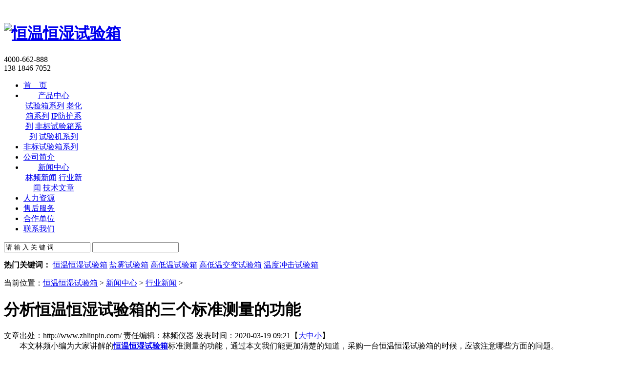

--- FILE ---
content_type: text/html
request_url: http://www.zhlinpin.com/Industry/20200319/1233.html
body_size: 21252
content:

<!DOCTYPE html PUBLIC "-//W3C//DTD XHTML 1.0 Transitional//EN" "http://www.w3.org/TR/xhtml1/DTD/xhtml1-transitional.dtd">
<html xmlns="http://www.w3.org/1999/xhtml" lang="zh-cn" xml:lang="zh-cn">
<head>
<meta http-equiv="Content-Type" content="text/html; charset=utf-8" />
<title>分析恒温恒湿试验箱的三个标准测量的功能_上海林频仪器股份有限公司</title>
<meta name="keywords" content="分析,恒温恒湿,试验箱,的,三个,标准,测量," />
<meta name="description" content=" 本文林频小编为大家讲解的恒温恒湿试验箱标准测量的功能，通过本文我们能更加清楚的知道，采购一台恒温恒湿试验箱的时候，应该注意哪些方面的问题。" />
<script src="/templets/lpyq/js/MobileRewrite.js" type="text/javascript"></script>
<script type="text/javascript">uaredirect("");</script>
<link href="/templets/lpyq/css/resetcommon.css" rel="stylesheet" type="text/css" />
<link href="/templets/lpyq/css/Style.css" rel="stylesheet" type="text/css" />
<script type="text/javascript" src="/templets/lpyq/js/NSW_Details.js"></script>
</head>
<body>
<script>
var _hmt = _hmt || [];
(function() {
  var hm = document.createElement("script");
  hm.src = "https://hm.baidu.com/hm.js?cdc300c6acabae7d526b9f441ba0fad6";
  var s = document.getElementsByTagName("script")[0]; 
  s.parentNode.insertBefore(hm, s);
})();
</script>

<div class="topWrap">
	<div class="header">
		<div class="logo">
			<div class="logo_left">
				<h1><a href="/"><img src="/images/logo.png" title="恒温恒湿试验箱" alt="恒温恒湿试验箱" style="margin-top:26px;" /></a></h1>
			</div>
			<div class="logo_right">
				<div class="h_tel fr">
					<p>
						<span>4000-662-888<BR>138 1846 7052</span>
					</p>
				</div>
			</div>
		</div>
		<div class="t_nav">
			<div class="h_nav">
				<ul>
					<li><a href="/" title=""><span>首　页</span></a></li>
					<li style="width:123px; text-align:center;"><a href="http://www.zhlinpin.com/products/" title=""><span>产品中心</span></a>
					     <div class="xiala">
						      <span><a href="http://www.zhlinpin.com/syxxl/">试验箱系列</a></span>
							  <span><a href="http://www.zhlinpin.com/lhxxl/">老化箱系列</a></span>
							  <span><a href="http://www.zhlinpin.com/IPfh/">IP防护系列</a></span>
							  <span><a href="http://www.zhlinpin.com/fbsyx/">非标试验箱系列</a></span>
							  <span><a href="http://www.zhlinpin.com/syjxl/">试验机系列</a></span>
						 </div>
					</li>
					<li><a href="http://www.zhlinpin.com/fbsyx/" title=""><span>非标试验箱系列</span></a></li>
					<li><a href="http://www.zhlinpin.com/company/" title="" rel="nofollow">  <span>公司简介 </span></a></li>
					<li style="width:123px; text-align:center;"><a href="http://www.zhlinpin.com/news/" title=""><span>新闻中心</span></a>
					     <div class="xiala">
						      <span><a href="http://www.zhlinpin.com/lpxw/">林频新闻</a></span>
							  <span><a href="http://www.zhlinpin.com/Industry/">行业新闻</a></span>
							  <span><a href="http://www.zhlinpin.com/technical/">技术文章</a></span>
						 </div>
					</li>
					<li><a href="http://www.zhlinpin.com/Resources/" title="" rel="nofollow"><span>人力资源</span></a></li>
					<li><a href="http://www.zhlinpin.com/shfw/" title="" rel="nofollow"><span>售后服务</span></a></li>
					<li><a href="http://www.zhlinpin.com/hzdw/" title="" rel="nofollow"><span>合作单位</span></a></li>
					<li><a href="http://www.zhlinpin.com/lxwm/" title="" rel="nofollow"><span>联系我们</span></a></li>
				</ul>
			</div>
		</div>
	</div>
</div>
<div class="sou_bj">
  <div class="content">
    <div class="sou_c">
      <div class="sou_r fr">
        <input type="text"  class="inp01 fl" value="请 输 入 关 键 词" id="seachkeywords" onclick="this.value=''"  />
        <input type="text" class="inp02 fl" id="sousuo" style="cursor:pointer;" />
      </div>
      <p class="fl"> <b>热门关键词：</b> <a href="/syxxl/20160316_20.html" title="恒温恒湿试验箱">恒温恒湿试验箱</a>
<a href="/syxxl/20160316_16.html" title="盐雾试验箱">盐雾试验箱</a>
<a href="/syxxl/20160316_17.html" title="高低温试验箱">高低温试验箱</a>
<a href="/syxxl/20160316_15.html" title="高低温交变试验箱">高低温交变试验箱</a>
<a href="/syxxl/20160316_26.html" title="温度冲击试验箱">温度冲击试验箱</a>
 </p>
    </div>
  </div>
</div>
<script type="text/javascript">    $(".h_nav ul").find("li:last").addClass("nones");    initCommonHeader();    var MARK = "news";    if (MARK == ""){ MARK = "index";}</script>
<script type="text/javascript">    var OBJ_TITLE = "林频树脂如何实现以人为本？";    var OBJ_ID = "74";    var MARK = "news";    var ARR_AD_MARK = ["news_detail_1", "news_detail_2", "news_detail_3"];    var SID = "0001,0003,0006";    //权限ID    var AUTHORITY_ID = "";</script>
<script src="/templets/lpyq/js/Cls_jsPage.js"></script>
<div class="topadcs"><a href="/products/" title=""><img src="/templets/lpyq/images/ny_banner.jpg" title="" alt="" /></a></div>
<div class="content">
  <div class="plc2"> 当前位置：<a href='http://www.zhlinpin.com'>恒温恒湿试验箱</a> > <a href='http://www.zhlinpin.com/news/'>新闻中心</a> > <a href='http://www.zhlinpin.com/Industry/'>行业新闻</a> > </div>
  <div class="left2">
    <div class="left2top"></div>
    <div class="left2_main">
      <div class="n_info_con" id="printableview">
        <h1>分析恒温恒湿试验箱的三个标准测量的功能</h1>
        <div class="info_con_tit">
          <div class="info_con_tit">
            <div class="n_tit"><span>文章出处：http://www.zhlinpin.com/</span><span> 责任编辑：林频仪器</span> <span class='m_qrinfo'></span> <span>发表时间：2020-03-19 09:21【<a href="javascript:;" onclick="ChangeFontSize(this,'16px')">大</a><a class="cur" href="javascript:;" onclick="ChangeFontSize(this,'14px')">中</a><a                                        href="javascript:;" onclick="ChangeFontSize(this,'12px')">小</a>】</span></div>
          </div>
        </div>
        <div id="cntrBody"> <div>
	　　本文林频小编为大家讲解的<strong><a href="http://www.zhlinpin.com/">恒温恒湿试验箱</a></strong>标准测量的功能，通过本文我们能更加清楚的知道，采购一台恒温恒湿试验箱的时候，应该注意哪些方面的问题。</div>
<div>
	&nbsp;</div>
<div style="text-align: center;">
	<img alt="恒温恒湿试验箱" src="/uploads/allimg/200319/1-20031Z9215G22.jpg" style="width: 348px; height: 348px;" /></div>
<div>
	　　恒温恒湿试验箱用以对工业品高、低温的可靠性测试。其规范精确测量包括3点：溫度、气体速率、辐射源指数。</div>
<div>
	&nbsp;</div>
<div>
	　　一、溫度对于在非随意气体标准下的热管散热实验试品实验而言，务必对实验试品上(或实验试品内)不同之处溫度开展精确测量;</div>
<div>
	&nbsp;</div>
<div>
	　　二、气体速率指掌握试验箱内气体的速率，对实验标准尽管并不是关键的，但還是很有效的，比如在有逼迫气体循环系统的同试验箱中实验好几个实验试品的状况下，要确保恒温恒湿试验箱内标准的匀称性就得要有一定的气体速率;</div>
<div>
	&nbsp;</div>
<div>
	　　三、辐射系数指由于辐射传热，在试验散热试验样品时很重要，所以应对恒温恒湿试验箱各壁的辐射系数，予以测量并定期检查。</div>
<div>
	&nbsp;</div>
<div>
	　　林频是一家一直从业于高低温试验箱，恒温恒湿设备试验箱，热冷冲击性试验箱等环境试验设备的产品研发制造业企业，企业秉持很多年的技术性工作经验，和自始至终为顾客出示适合实验设备的核心理念，依次为中国诸多大小型公司，出示了规格型号的试验箱和实验计划方案。</div>
<div>
	&nbsp;</div>
 </div>
        <div class="clear"></div>
        <div class="apage" id="showfenye">
          <script type="text/javascript">                    var pagecont=1;                    if(pagecont >= 2)                    {                    var ss = new Cls_jsPage(1, 1, 5, "ss");                    ss.setPageSE("sbszrhsxyr_1_", ".html");                    ss.setPageInput("Page");                    ss.setUrl("");                    ss.setPageFrist("<a disabled='true'class='ob'>首页</a>", "首页");                    ss.setPagePrev("<a disabled='true'class='ob'>上一页</a>", "上一页");                    ss.setPageNext("<a disabled='true'class='ob'>下一页</a>", "下一页");                    ss.setPageLast("<a disabled='true'class='ob'>尾页</a>", "尾页");                    ss.setPageText("{$PageNum}", "{$PageNum}");                    ss.setPageTextF("{$PageTextF}", "{$PageTextF}");                    ss.setPageSelect("{$PageNum}", "{$PageNum}");                    ss.setPageCss("o", "", "");                    ss.setHtml("<div class='o'>{$PageFrist}{$PagePrev}{$PageText}{$PageNext}{$PageLast}</div>");                    ss.Write();                    }                    else                    {                        document.getElementById("showfenye").style.display="none";                    }</script>
        </div>
        <div class="gduo" id="gduo"><span>下一篇：<a href='http://www.zhlinpin.com/Industry/20200320/1234.html'>高低温试验箱的降温故障处理</a> </span> 上一篇：<a href='http://www.zhlinpin.com/Industry/20200318/1232.html'>探讨高低温试验箱的化霜程序流程</a> </div>
      </div>
      <!--<div class="n_info_con2">
        <h4 class="t04"> 相关资讯</h4>
        <div class="info_b">
          <ul class="p_list_ul">
            <li><a target='_blank' href='http://www.zhlinpin.com/fbsyx/20230113_1687.html' title='风电转子测试箱|电机测试'>风电转子测试箱|电机测试</a></li>
<li><a target='_blank' href='http://www.zhlinpin.com/fbsyx/20230113_1688.html' title='电气元器件老化箱|电气配'>电气元器件老化箱|电气配</a></li>
<li><a target='_blank' href='http://www.zhlinpin.com/fbsyx/20230113_1689.html' title='电机测试试验箱|电机测试'>电机测试试验箱|电机测试</a></li>
<li><a target='_blank' href='http://www.zhlinpin.com/fbsyx/20230113_1690.html' title='大型快速温度变化试验箱'>大型快速温度变化试验箱</a></li>
<li><a target='_blank' href='http://www.zhlinpin.com/fbsyx/20230113_1691.html' title='车载导航老化房|车载导航'>车载导航老化房|车载导航</a></li>
<li><a target='_blank' href='http://www.zhlinpin.com/fbsyx/20230113_1692.html' title='温湿度环境试验仓|恒温恒'>温湿度环境试验仓|恒温恒</a></li>
<li><a target='_blank' href='http://www.zhlinpin.com/fbsyx/20230113_1693.html' title='步入式冷凝水试验箱|双开'>步入式冷凝水试验箱|双开</a></li>
<li><a target='_blank' href='http://www.zhlinpin.com/fbsyx/20230113_1694.html' title='步进式高低温试验箱|步入'>步进式高低温试验箱|步入</a></li>
<li><a target='_blank' href='http://www.zhlinpin.com/fbsyx/20230113_1695.html' title='双开门恒温恒湿箱|大型恒'>双开门恒温恒湿箱|大型恒</a></li>
<li><a target='_blank' href='http://www.zhlinpin.com/fbsyx/20230113_1696.html' title='汽车综合环境试验舱|汽车'>汽车综合环境试验舱|汽车</a></li>

          </ul>
          <div class="clear"></div>
        </div>
        <div class="clear"></div>
      </div>-->
      <div class="n_info_tjcp">
        <h4 class="t04"> 推荐产品</h4>
        <dl>
          <dt><a title='风电转子测试箱' target="_blank" href='http://www.zhlinpin.com/fbsyx/20230113_1687.html'><img title='风电转子测试箱' alt='风电转子测试箱|电机测试' src='http://www.zhlinpin.com/uploads/allimg/230113/1-230113152JSM.jpg' width='210px'height='170px' ></a></dt>
          <dd><a title='风电转子测试箱' target="_blank" href='http://www.zhlinpin.com/fbsyx/20230113_1687.html'>风电转子测试箱|电机测试</a></dd>
        </dl>
<dl>
          <dt><a title='电气元器件老化箱' target="_blank" href='http://www.zhlinpin.com/fbsyx/20230113_1688.html'><img title='电气元器件老化箱' alt='电气元器件老化箱|电气配' src='http://www.zhlinpin.com/uploads/allimg/230113/1-230113152955125.jpg' width='210px'height='170px' ></a></dt>
          <dd><a title='电气元器件老化箱' target="_blank" href='http://www.zhlinpin.com/fbsyx/20230113_1688.html'>电气元器件老化箱|电气配</a></dd>
        </dl>
<dl>
          <dt><a title='电机测试试验箱' target="_blank" href='http://www.zhlinpin.com/fbsyx/20230113_1689.html'><img title='电机测试试验箱' alt='电机测试试验箱|电机测试' src='http://www.zhlinpin.com/uploads/allimg/230113/1-2301131531545J.jpg' width='210px'height='170px' ></a></dt>
          <dd><a title='电机测试试验箱' target="_blank" href='http://www.zhlinpin.com/fbsyx/20230113_1689.html'>电机测试试验箱|电机测试</a></dd>
        </dl>

        <div class="celar"></div>
      </div>
    </div>
    <div class="left2bot"></div>
  </div>
  <div class="right2">
    <div class="right2top"></div>
    <div class="right2_main">
      <h4 class="t03"><a href="http://www.zhlinpin.com/Industry/" title="">同类文章排行</a></h4>
      <ul class="n_rt_ul">
        <li><a href='http://www.zhlinpin.com/Industry/20240522/1884.html' target='_blank' title="恒温恒湿试验箱报价哪有？林频为你提供">恒温恒湿试验箱报价哪有？林频为你提供</a></li>
<li><a href='http://www.zhlinpin.com/Industry/20240516/1882.html' target='_blank' title="恒温恒湿试验箱与空调恒温系统一样嘛">恒温恒湿试验箱与空调恒温系统一样嘛</a></li>
<li><a href='http://www.zhlinpin.com/Industry/20240514/1881.html' target='_blank' title="恒温恒湿试验箱出现的水雾是如何产生的？">恒温恒湿试验箱出现的水雾是如何产生的？</a></li>
<li><a href='http://www.zhlinpin.com/Industry/20240507/1879.html' target='_blank' title="现代企业必不可少的恒温恒湿试验箱">现代企业必不可少的恒温恒湿试验箱</a></li>
<li><a href='http://www.zhlinpin.com/Industry/20240430/1878.html' target='_blank' title="环境模拟测试利器：恒温恒湿试验箱">环境模拟测试利器：恒温恒湿试验箱</a></li>
<li><a href='http://www.zhlinpin.com/Industry/20240428/1876.html' target='_blank' title="解密恒温恒湿试验箱：如何提高产品质量">解密恒温恒湿试验箱：如何提高产品质量</a></li>
<li><a href='http://www.zhlinpin.com/Industry/20240428/1875.html' target='_blank' title="从环境模拟到产品验证：恒温恒湿试验箱的全面应用">从环境模拟到产品验证：恒温恒湿试验箱的全面应用</a></li>
<li><a href='http://www.zhlinpin.com/Industry/20240422/1874.html' target='_blank' title=" 恒温恒湿试验箱：为什么它是科研人员的得力助手？"> 恒温恒湿试验箱：为什么它是科研人员的得力助手？</a></li>
<li><a href='http://www.zhlinpin.com/Industry/20240412/1871.html' target='_blank' title="恒温恒湿试验箱：温湿度一体化控制系统">恒温恒湿试验箱：温湿度一体化控制系统</a></li>
<li><a href='http://www.zhlinpin.com/Industry/20240410/1870.html' target='_blank' title="从恒温恒湿试验箱看环境模拟测试的重要性">从恒温恒湿试验箱看环境模拟测试的重要性</a></li>

      </ul>
      <h4 class="t03"> <a href="http://www.zhlinpin.com/technical/" title="技术文章">技术文章</a></h4>
      <ul class="n_rt_ul" id="cntrLastArticle">
        <li><a href='http://www.zhlinpin.com/technical/20220107/1619.html' target='_blank' title="GJB150.9A-2009 军用装备实验室环境试验方法第9部分：湿热试验">GJB150.9A-2009 军用装备实验室环境试验方法第9部分：湿热试验</a></li>
<li><a href='http://www.zhlinpin.com/technical/20220107/1618.html' target='_blank' title="GJB150.7A-2009 军用装备实验室环境试验方法第7部分：太阳辐射试验">GJB150.7A-2009 军用装备实验室环境试验方法第7部分：太阳辐射试验</a></li>
<li><a href='http://www.zhlinpin.com/technical/20220107/1617.html' target='_blank' title="GJB150.3A-2009 军用装备实验室环境试验方法第3部分：高温试验">GJB150.3A-2009 军用装备实验室环境试验方法第3部分：高温试验</a></li>
<li><a href='http://www.zhlinpin.com/technical/20220107/1616.html' target='_blank' title="GJB150.3A-2009 军用装备实验室环境试验方法第3部分：高温试验">GJB150.3A-2009 军用装备实验室环境试验方法第3部分：高温试验</a></li>
<li><a href='http://www.zhlinpin.com/technical/20220107/1615.html' target='_blank' title="GBT 7762-2003 硫化橡胶或热塑性橡胶 耐臭氧龟裂 静态拉伸试验方法">GBT 7762-2003 硫化橡胶或热塑性橡胶 耐臭氧龟裂 静态拉伸试验方法</a></li>
<li><a href='http://www.zhlinpin.com/technical/20220107/1614.html' target='_blank' title="GBT 3512-2014 硫化橡胶或热塑性橡胶热空气加速老化和耐热试验">GBT 3512-2014 硫化橡胶或热塑性橡胶热空气加速老化和耐热试验</a></li>
<li><a href='http://www.zhlinpin.com/technical/20220107/1613.html' target='_blank' title="GBT 16422.3-2014 塑料 实验室光源暴露试验方法 第3部分：荧光紫外灯">GBT 16422.3-2014 塑料 实验室光源暴露试验方法 第3部分：荧光紫外灯</a></li>
<li><a href='http://www.zhlinpin.com/technical/20220107/1612.html' target='_blank' title="GJB150.4A-2009 军用装备实验室环境试验方法第4部分：低温试验">GJB150.4A-2009 军用装备实验室环境试验方法第4部分：低温试验</a></li>
<li><a href='http://www.zhlinpin.com/technical/20220106/1605.html' target='_blank' title="GBT 2423.3-2016 环境试验 第2部分：试验方法 试验Cab：恒定湿热试验">GBT 2423.3-2016 环境试验 第2部分：试验方法 试验Cab：恒定湿热试验</a></li>
<li><a href='http://www.zhlinpin.com/technical/20220106/1606.html' target='_blank' title="GBT 2423.4-2008 电工电子产品环境试验 第2部分 试验方法 试验Db 交变湿">GBT 2423.4-2008 电工电子产品环境试验 第2部分 试验方法 试验Db 交变湿</a></li>

      </ul>
    </div>
    <div class="right2bot"></div>
  </div>
  <div class="clear"></div>
</div>
<div class="footWrap">
	<div class="footer">
		<div class="f_nav">
			<a href="/" title=""><span>首　页</span></a>			<a href="http://www.zhlinpin.com/products/" title=""><span>产品中心</span></a>			<a href="http://www.zhlinpin.com/fbsyx/" title=""><span>非标试验箱系列</span></a>			<a href="http://www.zhlinpin.com/company/" title="" rel="nofollow"><span>公司简介</span></a>			<a href="http://www.zhlinpin.com/news/" title="" ><span>新闻中心</span></a>			<a href="http://www.zhlinpin.com/Resources/" title="" rel="nofollow"><span>人力资源</span></a>			<a href="http://www.zhlinpin.com/shfw/" title="" rel="nofollow"><span>售后服务</span></a>			<a href="http://www.zhlinpin.com/lxwm/" title="" rel="nofollow"><span>联系我们</span></a>
		</div>
		<div class="f_logo fl">
			<a href="/" title="林频仪器"><img src="/images/f_logo.png" title="林频仪器" alt="林频"/></a>
		</div>
		<div class="f_wz fl">
			<i>上海林频仪器股份有限公司</i><em></em><a href="/" title="" target="_blank"></a><br/><i></i>            服务热线：4000-662-888<em></em>手机：138 1846 7052<br/>            地址：上海市奉贤区临海工业区展工路888号<br/>
			主营产品：  <a href="/syxxl/20160316/17.html" target="_blank">高低温试验箱</a> | <a href="/syxxl/20160316/16.html">盐雾试验箱</a> <a href="/syxxl/20160316/20.html">恒温恒湿试验箱</a>
		</div>
		<p class="f_p1">   
			<i><img src="/images/f_code1.jpg" alt="林频"/></i>林频微信公众平台
		</p>
		<p class="f_p2">
			<i><img src="/images/f_code2.jpg" alt="林频"/></i>扫描进入手机网站！
		</p>
<script>
var _hmt = _hmt || [];
(function() {
  var hm = document.createElement("script");
  hm.src = "https://hm.baidu.com/hm.js?031ac17e748d58628678ae999aeb0456";
  var s = document.getElementsByTagName("script")[0]; 
  s.parentNode.insertBefore(hm, s);
})();
</script>

	</div>
	
</div>
<div style="width:6%;margin:10px auto;">  <a href="/baidunews.xml" target="_blank">网站地图</a> </div>
<script type="text/javascript" src="/swt/swt.js"></script>


  <p style="text-align:center;"><a target="_blank" href="http://beian.miit.gov.cn/" rel="nofollow">沪ICP备12029585号</a></a>


  <script type="text/javascript" src="http://www.linpin.com/js/jquery-1.12.4.min.js"></script>
  <script type="text/javascript" src="http://www.linpin.com/swt/qtdibu.js"></script>
	


